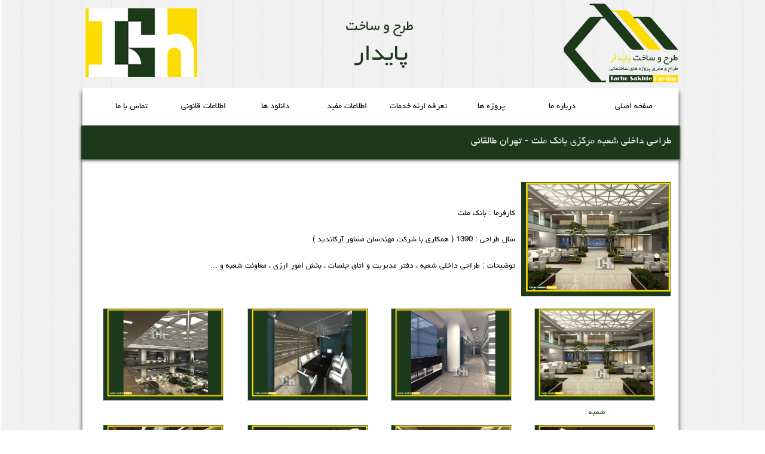

--- FILE ---
content_type: text/html; charset=UTF-8
request_url: http://tspaydar.com/pages-60.html
body_size: 33419
content:
    <HTML>
<HEAD>
<META HTTP-EQUIV="Content-Type" CONTENT="text/html; charset=utf-8">
<TITLE>طرح و ساخت پایدار - طراحی داخلی شعبه مرکزی بانک ملت - تهران طالقانی</TITLE>
<meta name="keywords" content="طرح و ساخت پایدار،معماری،معماری داخلی،دکوراسیون داخلی،طراحی داخلی،مسکونی،اداری،تجاری،ابنیه،ساختمان،فضای سبز،محوطه،نظارت،اجرا،طراحی،مدلسازی سه بعدی،آرشیتکت ایمان غفاری،طرح و ساخت،مهندسان،مهندسان طرح و ساخت پايدار،خدمات مهندسی،بازسازی،طراحی سه بعدی،ساخت و ساز،نوسازی،قوانین ساخت و ساز،مقررات ساختمان، طراحی ویلا، ویلا، ساخت ویلا،ازبیلت" >
<meta name="description" content="طرح و ساخت پایدار،معماری،معماری داخلی،دکوراسیون داخلی،طراحی داخلی،مسکونی،اداری،تجاری،ابنیه،ساختمان،فضای سبز،محوطه،نظارت،اجرا،طراحی،مدلسازی سه بعدی،آرشیتکت ایمان غفاری،طرح و ساخت،مهندسان،مهندسان طرح و ساخت پايدار،خدمات مهندسی،بازسازی،طراحی سه بعدی،ساخت و ساز،نوسازی،قوانین ساخت و ساز،مقررات ساختمان، طراحی ویلا، ویلا، ساخت ویلا،ازبیلت" >
<link rel="stylesheet" type="text/css" href="css/Line.css" />
<script type="text/javascript" src="inc/highslide-with-gallery.js"></script>
<script type="text/javascript" src="js/jquery-1.6.1.min.js"></script>
<script type="text/javascript">

    $(document).ready(function(){  
        
        
      $('#vo1').click(function() {
 $('#vo2').toggle(400);
 return false;
  });
        
    });  

    </script>

<link rel="stylesheet" type="text/css" href="inc/highslide.css" />

<script type="text/javascript"><!--
//<![CDATA[
   try {
      twatchReq = new XMLHttpRequest();
   }  catch ( error ) {
      twatchReq = new ActiveXObject( "Microsoft.XMLHTTP" );
   }
   twatchData = 'page='+encodeURIComponent( window.location );
   if( typeof document.referrer != 'undefined' && document.referrer != '' ) {
      twatchData += '&ref='+encodeURIComponent( document.referrer );
   }
   twatchReq.open( 'POST', '/twatch/remote/js_logger.php', true );
   twatchReq.setRequestHeader( "Content-Type", "application/x-www-form-urlencoded; charset=UTF-8" );
   twatchReq.send( twatchData );
//]]>
//--></script>
<script type="text/javascript" src="menu/stmenu.js"></script>

<script type="text/javascript">

hs.graphicsDir = 'inc/graphics/';

hs.align = 'center';

hs.transitions = ['expand', 'crossfade'];

hs.outlineType = 'rounded-white';

hs.fadeInOut = true;

hs.dimmingOpacity = 0.75;



// Add the controlbar

if (hs.addSlideshow) hs.addSlideshow({

	//slideshowGroup: 'group1',

	interval: 5000,

	repeat: false,

	fixedControls: 'fit',

	overlayOptions: {

		opacity: .75,

		position: 'bottom center',

		hideOnMouseOut: true

	}

});

</script>
	  	<style type="text/css">
	  		#featured { width: 999px; height: 424px; background: transparent url('orbit/loading.gif') no-repeat center center; overflow: hidden; }
	  		/* Want a different Loading GIF - visit http://www.webscriptlab.com/ - that's where we go this one :) */
	  	</style>
		
		<!-- Attach our CSS -->
	  	<link rel="stylesheet" href="orbit.css">	


		<!--[if IE]>
			<style type="text/css">
				.timer { display: none !important; }
				div.caption { background:transparent; filter:progid:DXImageTransform.Microsoft.gradient(startColorstr=#99000000,endColorstr=#99000000);zoom: 1; }
			</style>
		<![endif]-->

<script type="text/javascript">

function blank(a) { if(a.value == a.defaultValue) a.value = ""; }

function unblank(a) { if(a.value == "") a.value = a.defaultValue; }

</script>
		<script type="text/javascript" src="js/jquery.orbit.min.js"></script>
		
		<!-- Run the plugin -->
		<script type="text/javascript">
			$(window).load(function() {
				$('#featured').orbit({
					'bullets': true,
					'timer' : true,
					'animation' : 'horizontal-slide'
				});
			});
		</script>
<style type="text/css">
@font-face {
    font-family: 'weblogmayekan';
    src: url('fonts/Weblogma_Yekan.eot');
    src: url('fonts/Weblogma_Yekan.eot#iefix') format('embedded-opentype'),
         url('fonts/Weblogma_Yekan.woff') format('woff'),
         url('fonts/Weblogma_Yekan.ttf') format('truetype'),
         url('fonts/Weblogma_Yekan.svg#CartoGothicStdBook') format('svg');
    font-weight: normal;
    font-style: normal;
}

.auto-style1 {
	font-family: "weblogmayekan";
	font-size: 19px;
	color: #E5E5E5;
	text-align: right;
}
.auto-style5 {
	font-family: "weblogmayekan";
	font-size: 14px;
}
.auto-style6 {
	text-align: center;
}
.auto-style8 {
	font-family: "weblogmayekan";
	font-size: 15px;
	text-align: left;
}
.auto-style9 {
	font-family: "weblogmayekan";
	font-size: 15px;
	text-align: right;
}
.auto-style10 {
	font-family: "weblogmayekan";
}
.auto-style11 {
	font-family: "weblogmayekan";
	font-size: 14px;
	text-align: right;
}
.auto-style12 {
	font-family: "weblogmayekan";
	font-size: 14px;
	text-align: right;
	color: #E5E5E5;
}
.auto-style13 {
	font-family: "weblogmayekan";
	font-size: 15px;
}
.auto-style14 {
	font-family: "weblogmayekan";
	font-size: 15px;
	text-align: right;
	color: #000000;
}
.auto-style15 {
	font-family: "weblogmayekan";
	font-size: 14px;
	text-align: right;
	color: #000000;
}
.auto-style16 {
	font-family: "weblogmayekan";
	text-align: right;
	color: #000000;
}
</style>
<script type="text/javascript" src="menu/stmenu.js"></script>

<link href="css/styles.css" rel="stylesheet" type="text/css" />
<SCRIPT src="js/_customer_/jcarousellite.js" type="text/javascript"></SCRIPT>
<script type="text/javascript">
$(function() {
    $(".anyClass").jCarouselLite({
        btnNext: ".next",
     visible: 6,
             btnPrev: ".prev"
    });
   


});

</script>

</head>
<body bgcolor="#FFFFFF" leftmargin="0" topmargin="0" marginwidth="0" marginheight="0" style="background:transparent url('images/bg1.jpg') ">
<table id="Table_01" width="100%" border="0" cellpadding="0" cellspacing="0" >
	<tr>
		<td align="center" >
<table id="Table_2" width="1025"  border="0" cellpadding="0" cellspacing="0">
	<tr>
		<td background="images/2_01.png" width="1025" height="147">
		</td>
	</tr>
	<tr>
		<td background="images/2_02.png" width="1025" height="63" dir="rtl" >
		
		
	
<script type="text/javascript">
<!--
stm_bm(["menu61b2",980,"","menu/blank.gif",0,"","",1,0,250,0,1000,1,0,0,"","",0,0,1,2,"default","hand","",1,25],this);
stm_bp("p0",[0,4,0,0,0,0,0,0,100,"",-2,"",-2,50,0,0,"#799BD8","transparent","",3,0,0,"#000000"]);







   	


stm_ai("p0i0",[0,"صفحه اصلی","","",-1,-1,0,"index.php","_self","","","","",0,0,0,"","",-1,-1,0,1,1,"#",0,"#000000",1,"","menu/bg_00.gif",3,3,0,0,"#000000","#000000","#000000","#ffffff","16px weblogmayekan","16px weblogmayekan",0,0,"","","","",0,0,0],120,34);
stm_bp("p1",[1,4,-60,-1,0,0,0,0,100,"",-2,"",-2,80,0,0,"#799BD8","#CCCCCC","",0,0,0,"#CCCCCC #B2B2B2 #B2B2B2"]);


   
stm_ep();



	


stm_ai("p0i0",[0,"درباره ما","","",-1,-1,0,"pages-2.html","_self","","","","",0,0,0,"","",-1,-1,0,1,1,"#",0,"#000000",1,"","menu/bg_00.gif",3,3,0,0,"#000000","#000000","#000000","#ffffff","16px weblogmayekan","16px weblogmayekan",0,0,"","","","",0,0,0],120,34);
stm_bp("p1",[1,4,-60,-1,0,0,0,0,100,"",-2,"",-2,80,0,0,"#799BD8","#CCCCCC","",0,0,0,"#CCCCCC #B2B2B2 #B2B2B2"]);


   
stm_ep();



	


stm_ai("p0i0",[0,"پروژه ها","","",-1,-1,0,"","_self","","","","",0,0,0,"","",-1,-1,0,1,1,"#",0,"#000000",1,"","menu/bg_00.gif",3,3,0,0,"#000000","#000000","#000000","#ffffff","16px weblogmayekan","16px weblogmayekan",0,0,"","","","",0,0,0],120,34);
stm_bp("p1",[1,4,-60,-1,0,0,0,0,100,"",-2,"",-2,80,0,0,"#799BD8","#CCCCCC","",0,0,0,"#CCCCCC #B2B2B2 #B2B2B2"]);


   stm_aix("p1i0","p0i0",[0,"معمـــــاری - ساختمــــــانی","","",-1,-1,0,"pages-11.html","_self","","","menu/icon_01.gif","menu/icon_01.gif",0,0,0,"","",-1,-1,0,1,1,"#CCCCCC",0,"#F2F2F2",0,"menu/bg_04.png","menu/bg_00.png",3,3,0,0,"#FFFFCC","#CCCC00","#FFFFFF","#FFFFFF","16px weblogmayekan","16px weblogmayekan"],250,30);
stm_bpx("p2","p1",[1,1,0]);

   
stm_ep();
stm_aix("p1i0","p0i0",[0,"معماری و دکوراسیون داخلی","","",-1,-1,0,"pages-12.html","_self","","","menu/icon_01.gif","menu/icon_01.gif",0,0,0,"","",-1,-1,0,1,1,"#CCCCCC",0,"#F2F2F2",0,"menu/bg_04.png","menu/bg_00.png",3,3,0,0,"#FFFFCC","#CCCC00","#FFFFFF","#FFFFFF","16px weblogmayekan","16px weblogmayekan"],250,30);
stm_bpx("p2","p1",[1,1,0]);

   
stm_ep();
stm_aix("p1i0","p0i0",[0,"محوطه سازی و فضای سبـز","","",-1,-1,0,"pages-13.html","_self","","","menu/icon_01.gif","menu/icon_01.gif",0,0,0,"","",-1,-1,0,1,1,"#CCCCCC",0,"#F2F2F2",0,"menu/bg_04.png","menu/bg_00.png",3,3,0,0,"#FFFFCC","#CCCC00","#FFFFFF","#FFFFFF","16px weblogmayekan","16px weblogmayekan"],250,30);
stm_bpx("p2","p1",[1,1,0]);

   
stm_ep();
stm_aix("p1i0","p0i0",[0,"مدلســـــازی سه بعـــــــدی","","",-1,-1,0,"pages-14.html","_self","","","menu/icon_01.gif","menu/icon_01.gif",0,0,0,"","",-1,-1,0,1,1,"#CCCCCC",0,"#F2F2F2",0,"menu/bg_04.png","menu/bg_00.png",3,3,0,0,"#FFFFCC","#CCCC00","#FFFFFF","#FFFFFF","16px weblogmayekan","16px weblogmayekan"],250,30);
stm_bpx("p2","p1",[1,1,0]);

   
stm_ep();

stm_ep();



	


stm_ai("p0i0",[0,"تعرفه ارئه خدمات","","",-1,-1,0,"pages-4.html","_self","","","","",0,0,0,"","",-1,-1,0,1,1,"#",0,"#000000",1,"","menu/bg_00.gif",3,3,0,0,"#000000","#000000","#000000","#ffffff","16px weblogmayekan","16px weblogmayekan",0,0,"","","","",0,0,0],120,34);
stm_bp("p1",[1,4,-60,-1,0,0,0,0,100,"",-2,"",-2,80,0,0,"#799BD8","#CCCCCC","",0,0,0,"#CCCCCC #B2B2B2 #B2B2B2"]);


   
stm_ep();



	


stm_ai("p0i0",[0,"اطلاعات مفید","","",-1,-1,0,"pages-5.html","_self","","","","",0,0,0,"","",-1,-1,0,1,1,"#",0,"#000000",1,"","menu/bg_00.gif",3,3,0,0,"#000000","#000000","#000000","#ffffff","16px weblogmayekan","16px weblogmayekan",0,0,"","","","",0,0,0],120,34);
stm_bp("p1",[1,4,-60,-1,0,0,0,0,100,"",-2,"",-2,80,0,0,"#799BD8","#CCCCCC","",0,0,0,"#CCCCCC #B2B2B2 #B2B2B2"]);


   
stm_ep();



	


stm_ai("p0i0",[0,"دانلود ها","","",-1,-1,0,"pages-6.html","_self","","","","",0,0,0,"","",-1,-1,0,1,1,"#",0,"#000000",1,"","menu/bg_00.gif",3,3,0,0,"#000000","#000000","#000000","#ffffff","16px weblogmayekan","16px weblogmayekan",0,0,"","","","",0,0,0],120,34);
stm_bp("p1",[1,4,-60,-1,0,0,0,0,100,"",-2,"",-2,80,0,0,"#799BD8","#CCCCCC","",0,0,0,"#CCCCCC #B2B2B2 #B2B2B2"]);


   
stm_ep();



	


stm_ai("p0i0",[0,"اطلاعات قانونی","","",-1,-1,0,"pages-7.html","_self","","","","",0,0,0,"","",-1,-1,0,1,1,"#",0,"#000000",1,"","menu/bg_00.gif",3,3,0,0,"#000000","#000000","#000000","#ffffff","16px weblogmayekan","16px weblogmayekan",0,0,"","","","",0,0,0],120,34);
stm_bp("p1",[1,4,-60,-1,0,0,0,0,100,"",-2,"",-2,80,0,0,"#799BD8","#CCCCCC","",0,0,0,"#CCCCCC #B2B2B2 #B2B2B2"]);


   
stm_ep();



	


stm_ai("p0i0",[0,"تماس با ما","","",-1,-1,0,"pages-8.html","_self","","","","",0,0,0,"","",-1,-1,0,1,1,"#",0,"#000000",1,"","menu/bg_00.gif",3,3,0,0,"#000000","#000000","#000000","#ffffff","16px weblogmayekan","16px weblogmayekan",0,0,"","","","",0,0,0],120,34);
stm_bp("p1",[1,4,-60,-1,0,0,0,0,100,"",-2,"",-2,80,0,0,"#799BD8","#CCCCCC","",0,0,0,"#CCCCCC #B2B2B2 #B2B2B2"]);


   
stm_ep();





stm_ep();
stm_em();
//-->
</script>
		
		
		
		</td>
	</tr>
	<tr>
		<td background="images/2_04.png" width="1025" height="64" dir="rtl" style="padding-bottom:10px;padding-right:30px" class="auto-style1" >
			طراحی داخلی شعبه مرکزی بانک ملت - تهران طالقانی</td>
	</tr>
</table>
		</td>
	</tr>
	<tr>
		<td align="center">
<table id="Table_3" width="1025" height="797" border="0" cellpadding="0" cellspacing="0">
	<tr>
		<td background="images/3_01.png" width="1025" height="563" valign="top" dir="rtl" style="padding-right:25px;padding-left:18px" >
		
 <table style="width: 100%">
		
		
		
				















						
			<tr>
				<td class="auto-style12" >
			
				<table style="width: 100%">
					<tr>
				
						<td valign="top" class="auto-style10" style="line-height:24px;" >
		 

<div class="auto-style8">

	<img width="250px" src="/imgs/1419850642.jpg" alt="طراحی داخلی شعبه مرکزی بانک ملت - تهران طالقانی" style="margin-top:25px;margin-bottom:0px;margin-left:10px; float: right;" class="auto-style16"><a id="thumb600" href="/imgs/1419850642.jpg" class="highslide" onclick="return hs.expand(this, { slideshowGroup: 199960 } )"><div class="auto-style8">
	</div>

</a>

	<span class="auto-style9">

<a id="thumb600" href="/imgs/1419850642.jpg" class="highslide" onclick="return hs.expand(this, { slideshowGroup: 199960 } )">	
	
	&nbsp;</a></span></div>

						<div class="auto-style19">


<a id="thumb600" href="/imgs/1419850642.jpg" class="highslide" onclick="return hs.expand(this, { slideshowGroup: 199960 } )">	
	
							<span class="auto-style18">&nbsp;</span></a></div>
	
							
											
						
					<span class="auto-style4" style="color:black;font-size:15px;text-align:right;line-height:29px;font-family:weblogmayekan;font-size:15px"><p dir="rtl">
	کارفرما : بانک ملت</p>
<p dir="rtl">
	سال طراحی : 1390 ( همکاری با شرکت مهندسان مشاور آرکاندید )</p>
<p dir="rtl">
	توضیحات : طراحی داخلی شعبه ، دفتر مدیریت و اتاق جلسات ، بخش امور ارزی ، معاونت شعبه و ...</p>
</span>	
						
						
						
						</div>
						
						
						
						</td>
					</tr>
				</table>
				</td>
			</tr>
			
				
	


	
	
						
			<tr>
				<td class="auto-style3" style="text-align:justify;line-height:29px;">
				<table border="1" width="100%" id="table20" style="border-width: 0px">
				<tr>
					<td style="border-style: none; border-width: medium; font-family:tahoma; font-size:9pt; line-height:20px; color:#555" width="4">
					&nbsp;</td>
					<td style="border-style: none; border-width: medium; font-family:tahoma; font-size:9pt; line-height:20px; color:#555">
					<table cellpadding="0" border="0" id="table21" style="color:#333333;width:100%;border-collapse:collapse; dir=">

<tr align="center" style="color:activecaption;font-weight:normal;">
			  
			
			<td style="font-family: tahoma; font-size: 9pt; line-height: 20px; color: #555">

<tr>
	
 
<td  width="1097" style="font-family: tahoma; font-size: 9pt; color: #555">

 <table  width="100%" id="table22" style="font-family:Tahoma; font-size:8pt; letter-spacing:1" cellpadding="0" cellspacing="0" class="auto-style10">
	<tr>
		<td style="font-family:tahoma; font-size:9pt;  color:#555" align="center">



		
		<div class="highslide-gallery" align="center">

<a id="thumb600" href="/imgs/1419850703.jpg" class="highslide" onclick="return hs.expand(this, { slideshowGroup: 199960 } )">
	<img src="/imgs/1419850703.jpg" alt="" style="border:1px silver solid ;margin-bottom:10px;margin-top:10px;width:200px;"  /></a>

</div>


		</td>
		
		
		
	</tr>
	<tr>
		<td valign="top" style="border-style: none; border-width: medium; line-height:20px; color:#555;" align="center" class="auto-style12">


			<div class="auto-style2"  align="center">

				<span class="auto-style3">

				<a id="thumb0" href="/imgs/1419850703.jpg" class="auto-style11" onclick="return hs.expand(this, { slideshowGroup: 1999 } )">



				<span class="auto-style11">



		شعبه</span></a></span>
				<span class="auto-style5">&nbsp;
		
				</span>
		
				</div>
		</td>
		
		
		
	</tr>
	</table>
 			</td>
			<td width="1" style="font-family: tahoma; font-size: 9pt; line-height: 20px; color: #555" >
</font>
</td>


	
 
<td  width="1097" style="font-family: tahoma; font-size: 9pt; color: #555">

 <table  width="100%" id="table22" style="font-family:Tahoma; font-size:8pt; letter-spacing:1" cellpadding="0" cellspacing="0" class="auto-style10">
	<tr>
		<td style="font-family:tahoma; font-size:9pt;  color:#555" align="center">



		
		<div class="highslide-gallery" align="center">

<a id="thumb600" href="/imgs/1419850730.jpg" class="highslide" onclick="return hs.expand(this, { slideshowGroup: 199960 } )">
	<img src="/imgs/1419850730.jpg" alt="" style="border:1px silver solid ;margin-bottom:10px;margin-top:10px;width:200px;"  /></a>

</div>


		</td>
		
		
		
	</tr>
	<tr>
		<td valign="top" style="border-style: none; border-width: medium; line-height:20px; color:#555;" align="center" class="auto-style12">


			<div class="auto-style2"  align="center">

				<span class="auto-style3">

				<a id="thumb0" href="/imgs/1419850730.jpg" class="auto-style11" onclick="return hs.expand(this, { slideshowGroup: 1999 } )">



				<span class="auto-style11">



		</span></a></span>
				<span class="auto-style5">&nbsp;
		
				</span>
		
				</div>
		</td>
		
		
		
	</tr>
	</table>
 			</td>
			<td width="1" style="font-family: tahoma; font-size: 9pt; line-height: 20px; color: #555" >
</font>
</td>


	
 
<td  width="1097" style="font-family: tahoma; font-size: 9pt; color: #555">

 <table  width="100%" id="table22" style="font-family:Tahoma; font-size:8pt; letter-spacing:1" cellpadding="0" cellspacing="0" class="auto-style10">
	<tr>
		<td style="font-family:tahoma; font-size:9pt;  color:#555" align="center">



		
		<div class="highslide-gallery" align="center">

<a id="thumb600" href="/imgs/1419850744.jpg" class="highslide" onclick="return hs.expand(this, { slideshowGroup: 199960 } )">
	<img src="/imgs/1419850744.jpg" alt="" style="border:1px silver solid ;margin-bottom:10px;margin-top:10px;width:200px;"  /></a>

</div>


		</td>
		
		
		
	</tr>
	<tr>
		<td valign="top" style="border-style: none; border-width: medium; line-height:20px; color:#555;" align="center" class="auto-style12">


			<div class="auto-style2"  align="center">

				<span class="auto-style3">

				<a id="thumb0" href="/imgs/1419850744.jpg" class="auto-style11" onclick="return hs.expand(this, { slideshowGroup: 1999 } )">



				<span class="auto-style11">



		</span></a></span>
				<span class="auto-style5">&nbsp;
		
				</span>
		
				</div>
		</td>
		
		
		
	</tr>
	</table>
 			</td>
			<td width="1" style="font-family: tahoma; font-size: 9pt; line-height: 20px; color: #555" >
</font>
</td>


	
 
<td  width="1097" style="font-family: tahoma; font-size: 9pt; color: #555">

 <table  width="100%" id="table22" style="font-family:Tahoma; font-size:8pt; letter-spacing:1" cellpadding="0" cellspacing="0" class="auto-style10">
	<tr>
		<td style="font-family:tahoma; font-size:9pt;  color:#555" align="center">



		
		<div class="highslide-gallery" align="center">

<a id="thumb600" href="/imgs/1419850763.jpg" class="highslide" onclick="return hs.expand(this, { slideshowGroup: 199960 } )">
	<img src="/imgs/1419850763.jpg" alt="" style="border:1px silver solid ;margin-bottom:10px;margin-top:10px;width:200px;"  /></a>

</div>


		</td>
		
		
		
	</tr>
	<tr>
		<td valign="top" style="border-style: none; border-width: medium; line-height:20px; color:#555;" align="center" class="auto-style12">


			<div class="auto-style2"  align="center">

				<span class="auto-style3">

				<a id="thumb0" href="/imgs/1419850763.jpg" class="auto-style11" onclick="return hs.expand(this, { slideshowGroup: 1999 } )">



				<span class="auto-style11">



		</span></a></span>
				<span class="auto-style5">&nbsp;
		
				</span>
		
				</div>
		</td>
		
		
		
	</tr>
	</table>
 			</td>
			<td width="1" style="font-family: tahoma; font-size: 9pt; line-height: 20px; color: #555" >
</font>
</td>


<tr>
	
 
<td  width="1097" style="font-family: tahoma; font-size: 9pt; color: #555">

 <table  width="100%" id="table22" style="font-family:Tahoma; font-size:8pt; letter-spacing:1" cellpadding="0" cellspacing="0" class="auto-style10">
	<tr>
		<td style="font-family:tahoma; font-size:9pt;  color:#555" align="center">



		
		<div class="highslide-gallery" align="center">

<a id="thumb600" href="/imgs/1419850810.jpg" class="highslide" onclick="return hs.expand(this, { slideshowGroup: 199960 } )">
	<img src="/imgs/1419850810.jpg" alt="" style="border:1px silver solid ;margin-bottom:10px;margin-top:10px;width:200px;"  /></a>

</div>


		</td>
		
		
		
	</tr>
	<tr>
		<td valign="top" style="border-style: none; border-width: medium; line-height:20px; color:#555;" align="center" class="auto-style12">


			<div class="auto-style2"  align="center">

				<span class="auto-style3">

				<a id="thumb0" href="/imgs/1419850810.jpg" class="auto-style11" onclick="return hs.expand(this, { slideshowGroup: 1999 } )">



				<span class="auto-style11">



		ریاست شعبه</span></a></span>
				<span class="auto-style5">&nbsp;
		
				</span>
		
				</div>
		</td>
		
		
		
	</tr>
	</table>
 			</td>
			<td width="1" style="font-family: tahoma; font-size: 9pt; line-height: 20px; color: #555" >
</font>
</td>


	
 
<td  width="1097" style="font-family: tahoma; font-size: 9pt; color: #555">

 <table  width="100%" id="table22" style="font-family:Tahoma; font-size:8pt; letter-spacing:1" cellpadding="0" cellspacing="0" class="auto-style10">
	<tr>
		<td style="font-family:tahoma; font-size:9pt;  color:#555" align="center">



		
		<div class="highslide-gallery" align="center">

<a id="thumb600" href="/imgs/1419850832.jpg" class="highslide" onclick="return hs.expand(this, { slideshowGroup: 199960 } )">
	<img src="/imgs/1419850832.jpg" alt="" style="border:1px silver solid ;margin-bottom:10px;margin-top:10px;width:200px;"  /></a>

</div>


		</td>
		
		
		
	</tr>
	<tr>
		<td valign="top" style="border-style: none; border-width: medium; line-height:20px; color:#555;" align="center" class="auto-style12">


			<div class="auto-style2"  align="center">

				<span class="auto-style3">

				<a id="thumb0" href="/imgs/1419850832.jpg" class="auto-style11" onclick="return hs.expand(this, { slideshowGroup: 1999 } )">



				<span class="auto-style11">



		</span></a></span>
				<span class="auto-style5">&nbsp;
		
				</span>
		
				</div>
		</td>
		
		
		
	</tr>
	</table>
 			</td>
			<td width="1" style="font-family: tahoma; font-size: 9pt; line-height: 20px; color: #555" >
</font>
</td>


	
 
<td  width="1097" style="font-family: tahoma; font-size: 9pt; color: #555">

 <table  width="100%" id="table22" style="font-family:Tahoma; font-size:8pt; letter-spacing:1" cellpadding="0" cellspacing="0" class="auto-style10">
	<tr>
		<td style="font-family:tahoma; font-size:9pt;  color:#555" align="center">



		
		<div class="highslide-gallery" align="center">

<a id="thumb600" href="/imgs/1419850842.jpg" class="highslide" onclick="return hs.expand(this, { slideshowGroup: 199960 } )">
	<img src="/imgs/1419850842.jpg" alt="" style="border:1px silver solid ;margin-bottom:10px;margin-top:10px;width:200px;"  /></a>

</div>


		</td>
		
		
		
	</tr>
	<tr>
		<td valign="top" style="border-style: none; border-width: medium; line-height:20px; color:#555;" align="center" class="auto-style12">


			<div class="auto-style2"  align="center">

				<span class="auto-style3">

				<a id="thumb0" href="/imgs/1419850842.jpg" class="auto-style11" onclick="return hs.expand(this, { slideshowGroup: 1999 } )">



				<span class="auto-style11">



		</span></a></span>
				<span class="auto-style5">&nbsp;
		
				</span>
		
				</div>
		</td>
		
		
		
	</tr>
	</table>
 			</td>
			<td width="1" style="font-family: tahoma; font-size: 9pt; line-height: 20px; color: #555" >
</font>
</td>


	
 
<td  width="1097" style="font-family: tahoma; font-size: 9pt; color: #555">

 <table  width="100%" id="table22" style="font-family:Tahoma; font-size:8pt; letter-spacing:1" cellpadding="0" cellspacing="0" class="auto-style10">
	<tr>
		<td style="font-family:tahoma; font-size:9pt;  color:#555" align="center">



		
		<div class="highslide-gallery" align="center">

<a id="thumb600" href="/imgs/1419850860.jpg" class="highslide" onclick="return hs.expand(this, { slideshowGroup: 199960 } )">
	<img src="/imgs/1419850860.jpg" alt="" style="border:1px silver solid ;margin-bottom:10px;margin-top:10px;width:200px;"  /></a>

</div>


		</td>
		
		
		
	</tr>
	<tr>
		<td valign="top" style="border-style: none; border-width: medium; line-height:20px; color:#555;" align="center" class="auto-style12">


			<div class="auto-style2"  align="center">

				<span class="auto-style3">

				<a id="thumb0" href="/imgs/1419850860.jpg" class="auto-style11" onclick="return hs.expand(this, { slideshowGroup: 1999 } )">



				<span class="auto-style11">



		اتاق جلسات</span></a></span>
				<span class="auto-style5">&nbsp;
		
				</span>
		
				</div>
		</td>
		
		
		
	</tr>
	</table>
 			</td>
			<td width="1" style="font-family: tahoma; font-size: 9pt; line-height: 20px; color: #555" >
</font>
</td>


<tr>
	
 
<td  width="1097" style="font-family: tahoma; font-size: 9pt; color: #555">

 <table  width="100%" id="table22" style="font-family:Tahoma; font-size:8pt; letter-spacing:1" cellpadding="0" cellspacing="0" class="auto-style10">
	<tr>
		<td style="font-family:tahoma; font-size:9pt;  color:#555" align="center">



		
		<div class="highslide-gallery" align="center">

<a id="thumb600" href="/imgs/1419850885.jpg" class="highslide" onclick="return hs.expand(this, { slideshowGroup: 199960 } )">
	<img src="/imgs/1419850885.jpg" alt="" style="border:1px silver solid ;margin-bottom:10px;margin-top:10px;width:200px;"  /></a>

</div>


		</td>
		
		
		
	</tr>
	<tr>
		<td valign="top" style="border-style: none; border-width: medium; line-height:20px; color:#555;" align="center" class="auto-style12">


			<div class="auto-style2"  align="center">

				<span class="auto-style3">

				<a id="thumb0" href="/imgs/1419850885.jpg" class="auto-style11" onclick="return hs.expand(this, { slideshowGroup: 1999 } )">



				<span class="auto-style11">



		معاونت شعبه</span></a></span>
				<span class="auto-style5">&nbsp;
		
				</span>
		
				</div>
		</td>
		
		
		
	</tr>
	</table>
 			</td>
			<td width="1" style="font-family: tahoma; font-size: 9pt; line-height: 20px; color: #555" >
</font>
</td>


	
 
<td  width="1097" style="font-family: tahoma; font-size: 9pt; color: #555">

 <table  width="100%" id="table22" style="font-family:Tahoma; font-size:8pt; letter-spacing:1" cellpadding="0" cellspacing="0" class="auto-style10">
	<tr>
		<td style="font-family:tahoma; font-size:9pt;  color:#555" align="center">



		
		<div class="highslide-gallery" align="center">

<a id="thumb600" href="/imgs/1419850899.jpg" class="highslide" onclick="return hs.expand(this, { slideshowGroup: 199960 } )">
	<img src="/imgs/1419850899.jpg" alt="" style="border:1px silver solid ;margin-bottom:10px;margin-top:10px;width:200px;"  /></a>

</div>


		</td>
		
		
		
	</tr>
	<tr>
		<td valign="top" style="border-style: none; border-width: medium; line-height:20px; color:#555;" align="center" class="auto-style12">


			<div class="auto-style2"  align="center">

				<span class="auto-style3">

				<a id="thumb0" href="/imgs/1419850899.jpg" class="auto-style11" onclick="return hs.expand(this, { slideshowGroup: 1999 } )">



				<span class="auto-style11">



		</span></a></span>
				<span class="auto-style5">&nbsp;
		
				</span>
		
				</div>
		</td>
		
		
		
	</tr>
	</table>
 			</td>
			<td width="1" style="font-family: tahoma; font-size: 9pt; line-height: 20px; color: #555" >
</font>
</td>


	
 
<td  width="1097" style="font-family: tahoma; font-size: 9pt; color: #555">

 <table  width="100%" id="table22" style="font-family:Tahoma; font-size:8pt; letter-spacing:1" cellpadding="0" cellspacing="0" class="auto-style10">
	<tr>
		<td style="font-family:tahoma; font-size:9pt;  color:#555" align="center">



		
		<div class="highslide-gallery" align="center">

<a id="thumb600" href="/imgs/1419850909.jpg" class="highslide" onclick="return hs.expand(this, { slideshowGroup: 199960 } )">
	<img src="/imgs/1419850909.jpg" alt="" style="border:1px silver solid ;margin-bottom:10px;margin-top:10px;width:200px;"  /></a>

</div>


		</td>
		
		
		
	</tr>
	<tr>
		<td valign="top" style="border-style: none; border-width: medium; line-height:20px; color:#555;" align="center" class="auto-style12">


			<div class="auto-style2"  align="center">

				<span class="auto-style3">

				<a id="thumb0" href="/imgs/1419850909.jpg" class="auto-style11" onclick="return hs.expand(this, { slideshowGroup: 1999 } )">



				<span class="auto-style11">



		</span></a></span>
				<span class="auto-style5">&nbsp;
		
				</span>
		
				</div>
		</td>
		
		
		
	</tr>
	</table>
 			</td>
			<td width="1" style="font-family: tahoma; font-size: 9pt; line-height: 20px; color: #555" >
</font>
</td>


	
 
<td  width="1097" style="font-family: tahoma; font-size: 9pt; color: #555">

 <table  width="100%" id="table22" style="font-family:Tahoma; font-size:8pt; letter-spacing:1" cellpadding="0" cellspacing="0" class="auto-style10">
	<tr>
		<td style="font-family:tahoma; font-size:9pt;  color:#555" align="center">



		
		<div class="highslide-gallery" align="center">

<a id="thumb600" href="/imgs/1419850924.jpg" class="highslide" onclick="return hs.expand(this, { slideshowGroup: 199960 } )">
	<img src="/imgs/1419850924.jpg" alt="" style="border:1px silver solid ;margin-bottom:10px;margin-top:10px;width:200px;"  /></a>

</div>


		</td>
		
		
		
	</tr>
	<tr>
		<td valign="top" style="border-style: none; border-width: medium; line-height:20px; color:#555;" align="center" class="auto-style12">


			<div class="auto-style2"  align="center">

				<span class="auto-style3">

				<a id="thumb0" href="/imgs/1419850924.jpg" class="auto-style11" onclick="return hs.expand(this, { slideshowGroup: 1999 } )">



				<span class="auto-style11">



		امور ارزی</span></a></span>
				<span class="auto-style5">&nbsp;
		
				</span>
		
				</div>
		</td>
		
		
		
	</tr>
	</table>
 			</td>
			<td width="1" style="font-family: tahoma; font-size: 9pt; line-height: 20px; color: #555" >
</font>
</td>

 




		</table></td>
					
				</tr>
			</table>
</td>
			</tr>
		


		



	


<tr>
<td>

<table border="1" width="100%" id="table20" style="border-width: 0px">
				
			</table>

</td>

</tr>
	
		</table>
		
		
		
		
		</td>
	</tr>
	<tr>
		<td background="images/3_02.png" width="1025" height="153" valign="top" dir="rtl" style="padding-right:20px;padding-left:13px;padding-top:15px" >

<table style="width: 100%">
				<tr>
					<td width="11"><a href="#" class="prev"><img border="0px" title="قبلی" src="images/right.jpg"></a></td>
					<td >
					
					
<div class="anyClass" dir="ltr" style="margin-right:50px;margin-top:15px">

              <ul>

	
                <li style="width:140px" class="auto-style6">

                
			<div style="width:118px;" dir="rtl" >
					<a href="">
		<img alt="" title="" height="75" src="/imgs/1587652708.jpeg" border="0px" width="115" class="auto-style8"></a>
			</div></li>       

               </ul>

            </div>					
					
					
					</td>
					<td width="11"><a href="#" class="next"><img title="بعدی" border="0px" src="images/left.jpg" ></a></td>
				</tr>
			</table>


		</td>
	</tr>
	<tr>
		<td width="1025" height="81" dir="rtl" style="text-align:center;line-height:25px">
			<span class="auto-style5">
			تمامی حقوق مادی و معنوی این وب سایت متعلق به شرکت طرح و ساخت پایدار می باشد .</span><br class="auto-style5">
			<span class="auto-style5"><a href="http://www.irantarah.com">طراحی سایت</a></span></td>
	</tr>
</table>
		</td>
	</tr>
</table>
</body>
<script type="text/javascript">     
function validateF()
{


  if ()
  {
  alert("لطفا تمامی فیلد های ستاره دار را تکمیل نمایید !");
  return false;
  }  
 
  
  
}

</script>

</html>

--- FILE ---
content_type: text/css
request_url: http://tspaydar.com/css/Line.css
body_size: 606
content:
a {

color:#003300;

text-decoration:none;

}

A:link {text-decoration: none}

A:visited {text-decoration: none}
A:active {text-decoration: none}
A:hover {color: #660066;text-decoration:underline}

img.double-border {

	border: 5px solid #ddd;

	padding: 5px; /*Inner border size*/

	background: #fff; /*Inner border color*/

}

.frame-block {
	position: relative;
	display: block;
	height:335px;
	width: 575px;
}
.frame-block span {
	background: url(frame.png) no-repeat center top;
	height:335px;
	width: 575px;
	display: block;
	position: absolute;
}

--- FILE ---
content_type: text/css
request_url: http://tspaydar.com/css/styles.css
body_size: 5762
content:

.tbbody {
	font-size: 11px;
	background-color: #FFF;
	background-position: center center;
	text-align: justify;
}
.menubgtop {
	background-image: url(../_images_/menutopbg.png);
	background-repeat: no-repeat;
	background-position: center bottom;
	height: 40px;
	width: 1000px;
}
.header {
	background-image: url(../_images_/hs.jpg);
	background-repeat: no-repeat;
	background-position: center bottom;
	height: 300px;
	width: 1000px;
}
.newsbar {
	font-family: tahoma;
	font-size: 10px;
	color: #000;
	background-image: url(../_images_/newsbar.png);
	background-repeat: no-repeat;
	background-position: center center;
	height: 30px;
	width: 1000px;
}
.infobartop {
	font-family: tahoma;
	font-size: 11px;
	color: #000;
	background-image: url(../_images_/infobar_top.png);
	background-repeat: no-repeat;
	background-position: center bottom;
	height: 11px;
	width: 196px;
}
.infobarcenter {
	font-family: tahoma;
	font-size: 11px;
	color: #000;
	background-image: url(../_images_/infobar_center.png);
	background-repeat: repeat-y;
	background-position: center center;
	height: auto;
	width: 196px;
}
.infobardown {
	font-family: tahoma;
	font-size: 11px;
	color: #000;
	background-image: url(../_images_/infobar_down.png);
	background-repeat: no-repeat;
	background-position: center top;
	height: 11px;
	width: 196px;
}
.infobartitlemenus {
	background-image: url(../_images_/title_infobar_menus.png);
	background-repeat: no-repeat;
	background-position: center center;
	height: 39px;
	width: 194px;
}
.infobartitlelinks {
	background-image: url(../_images_/title_infobar_links.png);
	background-repeat: no-repeat;
	background-position: center center;
	height: 39px;
	width: 194px;
}

.titleinfobartext {
	font-family: Tahoma;
	font-size: 11px;
	color: #FFF;
	text-decoration: none;
}
.titleinfobar a:link, .titleinfobar a:visited 
{
	color: #FFF;
	text-decoration: none;
	font-family: Tahoma;
	font-size: 11px;
	font-weight: normal;
} 

.titleinfobar a:hover, .titleinfobar a:active 
{
	color: #FFF;
	text-decoration: none;
	background-color: transparent;
	font-family: Tahoma;
	font-size: 11px;
	font-weight: normal;
}
.blacktext {
	font-family: Tahoma;
	font-size: 11px;
	color: #000;
	text-decoration: none;
}
.blacktext a:link, .blacktext a:visited 
{
	color: #000;
	text-decoration: none;
	font-family: Tahoma;
	font-size: 11px;
	font-weight: normal;
} 

.blacktext a:hover, .blacktext a:active 
{
	color: #000;
	text-decoration: none;
	background-color: transparent;
	font-family: Tahoma;
	font-size: 11px;
	font-weight: normal;
}

.FFtext {
	font-family: Tahoma;
	font-size: 11px;
	color: #FFF;
	text-decoration: none;
}
.FFtext a:link, .FFtext a:visited 
{
	color: #FFF;
	text-decoration: none;
	font-family: Tahoma;
	font-size: 11px;
	font-weight: normal;
} 

.FFtext a:hover, .FFtext a:active 
{
	color: #FFF;
	text-decoration: none;
	background-color: transparent;
	font-family: Tahoma;
	font-size: 11px;
	font-weight: normal;
}

.redtext {
	font-family: Tahoma;
	font-size: 11px;
	color: #900;
	text-decoration: none;
	font-weight: bold;
	text-align:justify;
}
.redtext a:link, .redtext a:visited 
{
	color: #900;
	text-decoration: none;
	font-family: Tahoma;
	font-size: 11px;
	font-weight: bold;
	text-align:justify;
} 

.redtext a:hover, .redtext a:active 
{
	color: #900;
	text-decoration: none;
	background-color: transparent;
	font-family: Tahoma;
	font-size: 11px;
	font-weight: bold;
	text-align:justify;
}

.footerbg {
	font-family: tahoma;
	font-size: 11px;
	color: #000;
	background-image: url(../_images_/bgfooter.png);
	background-repeat: repeat-x;
	background-position: center center;
	height: 50px;
	width: 1000px;

}





#MainChannel { width: 1000px; } /* Width of left channel and center channel combined */
#brandZone {
	position:relative;
	height:300px;
	overflow:hidden;
	width:1000px;
}

#brandZoneFeatures {
	
	position:absolute;
	
	background-color:#333333
}

.brandZoneFeature {
	position:relative;
	top:0;
	left:0;
	margin:0;
	
}

#brandZoneFeatureThumbnailsBackground {
	position:absolute;
	top:0px;
	left:892px;
	height:300px;
	width:108px;
	background-color:#000000;
	opacity:0.6;
	filter:alpha(opacity=60);

}

#brandZoneFeatureThumbnails { 
	position:absolute;
	top:0px;
	left:892px;
	height:300px;
	width:108px;
	padding-top:13px;
}

.brandZoneThumbnails a {
	margin-left:22px;
	margin-bottom:8px;
	display:block;
	width:67px;
	float:left;
	height:39px;
	cursor:pointer;
	opacity:1.0;
	filter:alpha(opacity=100);
}

.brandZoneThumbnails a.active {
	cursor:default !important;
}
</li>




.menu	{
	width:300px;
	height:175px;
	border:solid #FF9900 1px;
	padding:10px 5px 10px 5px;
	margin:12px 12px 12px 50px;
	}

/* Menu styles */
.menu ul
	{
	margin:0px;
	padding:0px;
	text-decoration:none; word-spacing:0; text-indent:0
	}
.menu li
	{
	padding:0px;
	list-style-type:none;
	text-align:left;
	font-family:Arial,Helvetica,sans-serif;
	font-size:13px;
	font-weight:normal; margin-left:0; margin-right:0px; margin-top:0px; margin-bottom:0px
	}

/* Submenu styles */
.menu ul ul 
	{
	margin:0; background-color:#F6F6F6; word-spacing:0; text-indent:0
	}
.menu li li
	{
	margin-left:0; margin-right:0px; margin-top:0px; margin-bottom:0px
	}